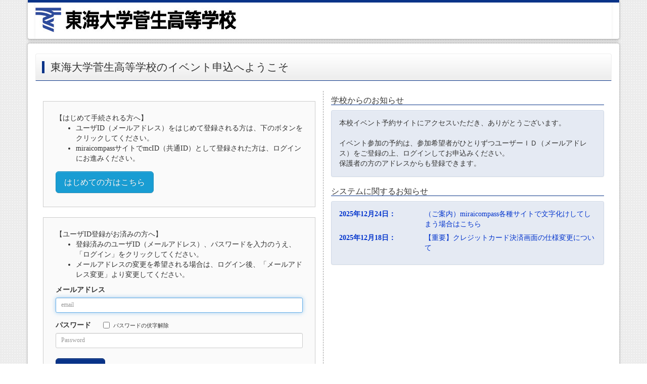

--- FILE ---
content_type: text/html;charset=UTF-8
request_url: https://mirai-compass.net/usr/tsugaoh/common/loginEvent.jsf
body_size: 4355
content:
<?xml version="1.0" encoding="UTF-8"?>
<!DOCTYPE html>
<html xmlns="http://www.w3.org/1999/xhtml"><head id="j_idt2">
		<title>mirai-compass イベントログイン ｜ 東海大学菅生高等学校（東京都）</title>
		
		<meta http-equiv="Pragma" content="no-cache" />
		<meta http-equiv="Cache-Control" content="no-cache" />
		<meta http-equiv="Content-Type" content="text/html; charset=utf-8" />
		<meta name="viewport" content="width=device-width, initial-scale=1.0" />
		<meta http-equiv="X-UA-Compatible" content="IE=Edge" /><script type="text/javascript" src="/usr/javax.faces.resource/jquery/js/jquery-1.9.1.min.js.jsf;jsessionid=c8Y1ACatoUvM2tRL4jYynwLQ89G7aj83tKCdSTQw.ip-10-201-85-117"></script>
	
	<script async="async" src="https://www.googletagmanager.com/gtag/js?id=G-H0340Q7VT5"></script>
	<script>
  window.dataLayer = window.dataLayer || [];
  function gtag(){dataLayer.push(arguments);}
  gtag('js', new Date());

  gtag('config', 'G-H0340Q7VT5');
</script><link type="text/css" rel="stylesheet" href="/usr/javax.faces.resource/css/main.css.jsf;jsessionid=c8Y1ACatoUvM2tRL4jYynwLQ89G7aj83tKCdSTQw.ip-10-201-85-117" /><link type="text/css" rel="stylesheet" href="/usr/javax.faces.resource/bootstrap/css/bootstrap_blue.css.jsf;jsessionid=c8Y1ACatoUvM2tRL4jYynwLQ89G7aj83tKCdSTQw.ip-10-201-85-117" /><link type="text/css" rel="stylesheet" href="/usr/javax.faces.resource/css/login.css.jsf;jsessionid=c8Y1ACatoUvM2tRL4jYynwLQ89G7aj83tKCdSTQw.ip-10-201-85-117" /></head><body id="login">
		
		<div id="header">
			<div class="container">
				<div class="navbar navbar-default" role="navigation">
					
					<div class="navbar-header"><img src="../../../img/tsugaoh_0586.jpg;jsessionid=c8Y1ACatoUvM2tRL4jYynwLQ89G7aj83tKCdSTQw.ip-10-201-85-117" class="img-responsive" />
					</div>
					
					<div class="collapse navbar-collapse menu" id="toggle_menu">
						<ul class="nav navbar-nav navbar-right"></ul>
					</div>
					
				</div>
				
			</div>
			
		</div>
		
		
		
		<div class="container">
		</div>

		<div class="container contentsbox">
			<h2 class="nohead">東海大学菅生高等学校のイベント申込へようこそ
			</h2>
			<div class="row">
				<div class="loginbox col-sm-12">
					<div class="formbox col-sm-6">
						<div style="color:red;display:none;" class="alert alert-danger" id="inProcess">
							処理中です。しばらくお待ちください。
						</div>
						
						<div class="hidden-sm hidden-md hidden-lg" style="margin-bottom: 20px;">
							<h4><a style="cursor: pointer;" id="toschinfo">学校からのお知らせ</a></h4>
						</div>
<form id="j_idt40" name="j_idt40" method="post" action="/usr/common/loginEvent.jsf;jsessionid=c8Y1ACatoUvM2tRL4jYynwLQ89G7aj83tKCdSTQw.ip-10-201-85-117?cid=1" class="form-signin" enctype="application/x-www-form-urlencoded">
<input type="hidden" name="j_idt40" value="j_idt40" />


                            <div class="contentFrame" style="margin-top: 20px">
                                <br />【はじめて手続される方へ】
                                <ul>
                                    <li>ユーザID（メールアドレス）をはじめて登録される方は、下のボタンをクリックしてください。</li>
                                    <li>miraicompassサイトでmcID（共通ID）として登録された方は、ログインにお進みください。</li>
                                </ul>
								<div style="margin-top: 15px; margin-bottom: 15px">
<script type="text/javascript" src="/usr/javax.faces.resource/jsf.js.jsf?ln=javax.faces"></script>
<a href="#" onclick="mojarra.jsfcljs(document.getElementById('j_idt40'),{'j_idt40:j_idt44':'j_idt40:j_idt44'},'');return false" class="btn btn-info btn-lg">はじめての方はこちら</a>
								</div>
							</div>
							<div class="contentFrame" style="margin-top: 20px">
								<br />【ユーザID登録がお済みの方へ】
								<ul>
									<li>登録済みのユーザID（メールアドレス）、パスワードを入力のうえ、「ログイン」をクリックしてください。</li>
									<li>メールアドレスの変更を希望される場合は、ログイン後、「メールアドレス変更」より変更してください。</li>
								</ul>
								<label for="inputEmail3">メールアドレス</label>
								<input class="form-control input-sm" type="text" id="inputEmail3" name="email" placeholder="email" required="true" maxlength="256" autofocus="true" />
								
								<div class="form-inline">
									<label for="inputPassword3" style="padding-top: 15px">パスワード</label>
									<label class="checkbox-inline" style="font-size: 11px; margin-left: 20px;">
										<input type="checkbox" id="show-ps" tabindex="-1" onchange="swpslg(this)" style="margin-top: 0px;" />パスワードの伏字解除</label>
								</div>
								<input type="password" name="password" class="form-control input-sm" id="inputPassword3" placeholder="Password" required="true" />
								<br />
								<div style="margin-bottom:0"><input type="submit" name="j_idt40:j_idt48" value="ログイン" style="margin-bottom:5px" class="btn btn-lg btn-primary" />
								</div>
								<div style="margin-top:0;">
									 
									<a href="#" onclick="mojarra.jsfcljs(document.getElementById('j_idt40'),{'j_idt40:j_idt50':'j_idt40:j_idt50'},'');return false">パスワードをお忘れの方はこちら</a>
								</div>
							</div>
							<div class="col-sm-12">
								 ※
								 <a href="#" onclick="mojarra.jsfcljs(document.getElementById('j_idt40'),{'j_idt40:j_idt53':'j_idt40:j_idt53'},'_blank');return false" class="allowDoubleSubmit">「利用規約」</a>
									をご確認いただいたのち、ご利用ください。
							</div><input type="hidden" name="javax.faces.ViewState" id="j_id1:javax.faces.ViewState:0" value="5552566707829294863:-8563762189533577715" autocomplete="off" />
</form>
					</div>
					<div id="schinfo" class="msgbox col-sm-6">
						<h4>学校からのお知らせ</h4>
						<div class="alert alert-brand">
							<p class="col-xs-12 col-sm-12 col-md-12 login-info">本校イベント予約サイトにアクセスいただき、ありがとうございます。 <br/><br/>イベント参加の予約は、参加希望者がひとりずつユーザーＩＤ（メールアドレス）をご登録の上、ログインしてお申込みください。 <br/>保護者の方のアドレスからも登録できます。
							</p>
						</div>
						<h4>システムに関するお知らせ</h4>
						<div class="alert alert-brand">
								<p>
									<a href="#" data-toggle="modal" data-target="#Modal0">
										<strong class="col-xs-12 col-sm-12 col-md-4 login-info">2025年12月24日：
										</strong><span class="col-xs-12 col-sm-12 col-md-8 login-info" style="padding-bottom:7px">（ご案内）miraicompass各種サイトで文字化けしてしまう場合はこちら</span>
									</a>
								</p>
								<p>
									<a href="#" data-toggle="modal" data-target="#Modal1">
										<strong class="col-xs-12 col-sm-12 col-md-4 login-info">2025年12月18日：
										</strong><span class="col-xs-12 col-sm-12 col-md-8 login-info" style="padding-bottom:7px">【重要】クレジットカード決済画面の仕様変更について</span>
									</a>
								</p>
						</div>
							
							<div class="modal fade" style="padding-top:80px;" id="Modal0" tabindex="-1" role="dialog" aria-labelledby="ModalLabel0" aria-hidden="true">
								<div class="modal-dialog">
									<div class="modal-content">
										<div class="modal-header">
											<button type="button" class="close" data-dismiss="modal" aria-hidden="true">
												×
											</button>
											<h4 class="modal-title" id="ModalLabel0"><span class="col-xs-11 col-sm-11 col-md-11 dialog-info">（ご案内）miraicompass各種サイトで文字化けしてしまう場合はこちら</span>
											</h4>
										</div>
										<div class="modal-body"><span class="col-xs-12 col-sm-12 col-md-12 dialog-info">ブラウザの翻訳機能が有効となっている場合、各種サイトで文字化けしてしまう可能性がございます。<br/>下記設定への変更をお試しくださいませ。<br/><br/>（Google Chromeをご利用の場合）<br/>○PC<br/>画面上の 翻訳アイコン（または「翻訳」バナー）をクリック＞縦に3つの点が並んだメニューボタンをクリック＞「このサイトは翻訳しない」<br/> <br/>○スマートフォン<br/>画面上の 翻訳アイコン（または「翻訳」バナー）をクリック＞ポップアップの表示＞「このサイトは翻訳しない」</span>
										</div>
										<div class="modal-footer">
											<button type="button" class="btn btn-default" data-dismiss="modal">
												閉じる
											</button>
										</div>
									</div>
								</div>
							</div>
							
							<div class="modal fade" style="padding-top:80px;" id="Modal1" tabindex="-1" role="dialog" aria-labelledby="ModalLabel1" aria-hidden="true">
								<div class="modal-dialog">
									<div class="modal-content">
										<div class="modal-header">
											<button type="button" class="close" data-dismiss="modal" aria-hidden="true">
												×
											</button>
											<h4 class="modal-title" id="ModalLabel1"><span class="col-xs-11 col-sm-11 col-md-11 dialog-info">【重要】クレジットカード決済画面の仕様変更について</span>
											</h4>
										</div>
										<div class="modal-body"><span class="col-xs-12 col-sm-12 col-md-12 dialog-info">この度はmiraicompassをご利用いただき、ありがとうございます。<br/> <br/>現在、暫定的にクレジットカード決済時の3Dセキュア機能を解除しております。<br/>これにより、決済画面（出願サイトの場合：Step5 出願情報の確認）におけるクレジットカード情報入力時、「カード名義人」の入力が不要となっておりますので、お知らせいたします。<br/>※この処置は、当機能によりポップアップブロックが発生し「手続きに必要な画面が表示されずお支払いを進めることができない」とのお問合せを複数いただいたためとなります。<br/> <br/>※解除後も、暗号化通信や不正利用防止機能によりセキュリティ対策は継続されておりますので、安心してご利用ください。</span>
										</div>
										<div class="modal-footer">
											<button type="button" class="btn btn-default" data-dismiss="modal">
												閉じる
											</button>
										</div>
									</div>
								</div>
							</div>
					</div>
					<div class="hidden-sm hidden-md hidden-lg">
						<div class="col-sm-12">
							<div align="right">
								<h4><a style="cursor: pointer;" id="topagetop">ページトップへ</a></h4>
							</div>
						</div>
					</div>
				</div>
			</div>
		</div>
		
		<br /> <br />
<form id="j_idt76" name="j_idt76" method="post" action="/usr/common/loginEvent.jsf;jsessionid=c8Y1ACatoUvM2tRL4jYynwLQ89G7aj83tKCdSTQw.ip-10-201-85-117?cid=1" enctype="application/x-www-form-urlencoded">
<input type="hidden" name="j_idt76" value="j_idt76" />

			<div id="footer">
				<div class="container">
					<div class="text-left col-sm-6"><img src="../../../img/mirai-compass_logo.svg;jsessionid=c8Y1ACatoUvM2tRL4jYynwLQ89G7aj83tKCdSTQw.ip-10-201-85-117" />
					</div>
					<div class="text-right col-sm-6 hidden-xs">
						<ol class="list-inline" style="margin-top: 12px; margin-bottom: 0px;">
							<li><a target="_blank" href="https://www.mirai-compass.jp.net/wordpress/wp-content/uploads/paygent_tokusyoho.pdf" class="allowDoubleSubmit">特商法に基づく表示</a></li>
						</ol>
						<ol class="list-inline">
								<li><a href="#" onclick="mojarra.jsfcljs(document.getElementById('j_idt76'),{'j_idt76:j_idt82':'j_idt76:j_idt82'},'_blank');return false" class="allowDoubleSubmit">お問合せ先</a>
								</li>
								<li><a href="#" onclick="mojarra.jsfcljs(document.getElementById('j_idt76'),{'j_idt76:j_idt86':'j_idt76:j_idt86'},'_blank');return false" class="allowDoubleSubmit">よくある質問</a></li>
								<li><a href="#" onclick="mojarra.jsfcljs(document.getElementById('j_idt76'),{'j_idt76:j_idt90':'j_idt76:j_idt90'},'_blank');return false" class="allowDoubleSubmit">利用規約</a>
								</li>
								<li><a href="#" onclick="mojarra.jsfcljs(document.getElementById('j_idt76'),{'j_idt76:j_idt94':'j_idt76:j_idt94'},'_blank');return false" class="allowDoubleSubmit">推奨環境</a>
								</li>
						</ol>
					</div>
					<div class="text-right col-sm-6 visible-xs">
						<ol class="list-inline" style="margin-top: 12px; margin-bottom: 0px;">
							<li><small><a target="_blank" href="https://www.mirai-compass.jp.net/wordpress/wp-content/uploads/paygent_tokusyoho.pdf" class="allowDoubleSubmit">特商法に基づく表示</a></small></li>
						</ol>
						<ol class="list-inline">
								<li><small><a href="#" onclick="mojarra.jsfcljs(document.getElementById('j_idt76'),{'j_idt76:j_idt99':'j_idt76:j_idt99'},'_blank');return false" class="allowDoubleSubmit">お問合せ先</a>
								</small></li>
								<li><small><a href="#" onclick="mojarra.jsfcljs(document.getElementById('j_idt76'),{'j_idt76:j_idt103':'j_idt76:j_idt103'},'_blank');return false" class="allowDoubleSubmit">よくある質問</a>
								</small></li>
								<li><small><a href="#" onclick="mojarra.jsfcljs(document.getElementById('j_idt76'),{'j_idt76:j_idt107':'j_idt76:j_idt107'},'_blank');return false" class="allowDoubleSubmit">利用規約</a>
								</small></li>
								<li><small><a href="#" onclick="mojarra.jsfcljs(document.getElementById('j_idt76'),{'j_idt76:j_idt111':'j_idt76:j_idt111'},'_blank');return false" class="allowDoubleSubmit">推奨環境</a>
								</small></li>
						</ol>
					</div>
				</div>
	
	<div id="confirmModal" class="modal fade">
		<div class="modal-dialog">
			<div class="modal-content"><script type="text/javascript" src="/usr/javax.faces.resource/js/common/confirmModal.js.jsf;jsessionid=c8Y1ACatoUvM2tRL4jYynwLQ89G7aj83tKCdSTQw.ip-10-201-85-117"></script>
				<div class="modal-header">
					<a class="close" data-dismiss="modal">×</a>
					<h3 id="confirmDialogPanelTitle">This is a Modal Heading</h3>
				</div>
				<div class="modal-body" id="confirmDialogPanelModalMessage">
					<p id="confirmDialogPanelMessage">You can add some text here.</p>
				</div>
				<div class="modal-footer">
					<a id="confirmDialogPanelYesButton" href="#" class="btn btn-success allowDoubleSubmit" onclick="submitConfirmDialogPanel();"></a>
					<a id="confirmDialogPanelNoButton" href="#" class="btn btn-default allowDoubleSubmit" data-dismiss="modal"></a>
				</div>
			</div>
		</div>
	</div>
			</div><input type="hidden" name="javax.faces.ViewState" id="j_id1:javax.faces.ViewState:1" value="5552566707829294863:-8563762189533577715" autocomplete="off" />
</form><script type="text/javascript" src="/usr/javax.faces.resource/bootstrap/js/bootstrap.min.js.jsf;jsessionid=c8Y1ACatoUvM2tRL4jYynwLQ89G7aj83tKCdSTQw.ip-10-201-85-117"></script><script type="text/javascript" src="/usr/javax.faces.resource/js/doubleClick.js.jsf;jsessionid=c8Y1ACatoUvM2tRL4jYynwLQ89G7aj83tKCdSTQw.ip-10-201-85-117"></script><script type="text/javascript" src="/usr/javax.faces.resource/js/browserCheck.js.jsf;jsessionid=c8Y1ACatoUvM2tRL4jYynwLQ89G7aj83tKCdSTQw.ip-10-201-85-117"></script><script type="text/javascript" src="/usr/javax.faces.resource/js/showpwd.js.jsf;jsessionid=c8Y1ACatoUvM2tRL4jYynwLQ89G7aj83tKCdSTQw.ip-10-201-85-117"></script><script type="text/javascript" src="/usr/javax.faces.resource/js/infomove.js.jsf;jsessionid=c8Y1ACatoUvM2tRL4jYynwLQ89G7aj83tKCdSTQw.ip-10-201-85-117"></script>
		<script type="text/javascript">
			//<![CDATA[
				<!--許可ブラウザかどうか判別-->
				$(document).ready(function () {
					browsediscrimination("/usr")
				});
			//]]>
		</script></body>
</html>

--- FILE ---
content_type: application/javascript
request_url: https://mirai-compass.net/usr/javax.faces.resource/js/browserCheck.js.jsf;jsessionid=c8Y1ACatoUvM2tRL4jYynwLQ89G7aj83tKCdSTQw.ip-10-201-85-117
body_size: 2600
content:
//------------------------------------------------------------------------------
//! 対応ブラウザチェック
//!
//! @param	コンテキストパス
//! @return   無し
//------------------------------------------------------------------------------
function browsediscrimination(contextpath){

	var userAgent = window.navigator.userAgent;
	var setdata=Object;
	var bflag=false;
	var alertMessage = "非推奨ブラウザのため、正常に動作しない可能性があります。推奨ブラウザは、画面下部「推奨環境」リンクよりご確認ください。";

//	jsondataを同期で取得
	$.ajax({
		type: "GET",
		url: contextpath+"/resources/json/browserCheck.json",
		async: false,
		dataType: "json",
		mimeType: "application/json",
		success: function(data){
			setdata = eval(data);
		}
	});

//useragentから必要事項のみを抽出
	var ua = getbrowserproperty(userAgent);
	for(var i in setdata){

		if (ua[0] == setdata[i].browser) {

			for(var j in setdata[i].version){
				// alert(setdata[i].version.length);
				var bro = setdata[i].browser;
				var ver = setdata[i].version[j];
				if (bro == "iphone") {
					getVerPart = "" + ua[1].match(/^[0-9]*_[0-9]*/);
					checkVer = getVerPart.replace("_", ".");
					if(+ver <= +checkVer) {
						bflag=true;
					} else {
						bflag=false;
					}
				} else if (bro == "android") {
					// Android 8 まで
					checkVer = "" + ua[1].match(/^[0-9]*\.[0-9]*/);
					// Android 9～(userAgent標記変更) ※文字列結合しているので文字列型"null"で判定
					if(checkVer == "null"){
						checkVer = "" + ua[1].match(/^[0-9]*/);
					}
					if(+ver <= +checkVer) {
						bflag=true;
					} else {
						bflag=false;
					}
				} else if (bro == "chrome" || bro == "firefox" || bro == "safari" || bro == "ie") {
					checkVer = ua[1].match(/^[0-9]*\.[0-9]*/)
					if(+ver <= +checkVer) {
						bflag=true;
					} else {
						bflag=false;
					}
				}else if(ver == "*"){
					//バージョンの指定が*(アスタリスク)の場合は無条件でtrueを返す
					bflag=true;
					break;
				}
			}
		}
	}

	//	flagによってアラートを表示
	if(bflag==false){
		alert(alertMessage);
	}

	//------------------------------------------------------------------------------
	//!クロージャ
	//! ブラウザバージョン取得
	//! @param[in]    browsername
	//! @return   useragentのブラウザ
	//------------------------------------------------------------------------------
	function getbrowserproperty(useragent){
		thisAgent = useragent + ";";
		thisAgent = thisAgent.replace( / /g, ";" );
		var Ver=new Array();

		// Mozilla/5.0 (iPhone; CPU iPhone OS 11_2 like Mac OS X) AppleWebKit/602.3.12 (KHTML, like Gecko) Version/10.0 Mobile/14C92 Safari/602.1
		// Mozilla/5.0 (iPad; CPU OS 11_2 like Mac OS X) AppleWebKit/602.3.12 (KHTML, like Gecko) Version/10.0 Mobile/14C92 Safari/602.1
		// Mozilla/5.0 (iPod touch; CPU iPhone OS 11_2 like Mac OS X) AppleWebKit/602.3.12 (KHTML, like Gecko) Version/10.0 Mobile/14C92 Safari/602.1
		if ( Searchtxt( "iPhone" )  || Searchtxt( "iPad" ) ) Ver = ["iphone" , getOsVer( "OS;" )];

		// Mozilla/5.0 (Linux; Android 7.1.1; Nexus 5X Build/N4F26I) AppleWebKit/537.36 (KHTML, like Gecko) Chrome/55.0.2883.91 Mobile Safari/537.36
		else if ( Searchtxt( "Android" ) ) Ver = ["android" , getOsVer( "Android;" )];

		// Mozilla/5.0 (Windows NT 6.0; rv:19.0) Gecko/20100101 Firefox/19.0
		else if ( Searchtxt( "Firefox" ) ) Ver = ["firefox" , getver( "Firefox/" )];

		// Mozilla/5.0 (Windows NT 10.0) AppleWebKit/537.36 (KHTML, like Gecko) Chrome/60.0.2883.87 Safari/537.36 OPR/42.0.2393.94 新OperaのuserAgent
		else if ( Searchtxt( "OPR" ) ) Ver = ["opera" , getver( "OPR/" )];

		// Opera/9.80 (Windows NT 6.1; WOW64) Presto/2.12.388 Version/12.15 旧OperaのuserAgent
		else if ( Searchtxt( "Opera" ) ) Ver = ["opera" , getver( "Version/" )];

		// Mozilla/5.0 (Windows NT 10.0) AppleWebKit/537.36 (KHTML, like Gecko) Chrome/51.0.2704.79 Safari/537.36 Edge/14.14393
		else if ( Searchtxt( "Edge" ) ) Ver = ["edge" , getver( "Edge/" )];

		// Mozilla/5.0 (Macintosh; Intel Mac OS X 10_8_2) AppleWebKit/537.22 (KHTML, like Gecko) Chrome/25.0.1364.99 Safari/537.22
		else if ( Searchtxt( "Chrome" ) ) Ver = ["chrome" , getver( "Chrome/" )];

		// Mozilla/5.0 (Macintosh; Intel Mac OS X 10_8_3) AppleWebKit/536.28.10 (KHTML, like Gecko) Version/6.0.3 Safari/536.28.10
		else if ( Searchtxt( "Safari" ) && Searchtxt( "Version" ) ) Ver = ["safari", getver( "Version/" )];

		// Mozilla/5.0 (compatible; MSIE 10.0; Windows NT 6.2; WOW64; Trident/6.0; Touch; MAFSJS)
		else if ( Searchtxt( "MSIE;" ) ) Ver = ["ie" , getver( "MSIE;" )];

		//Mozilla/5.0 (Windows NT 6.1; Trident/7.0; rv:11.0) like Gecko
		else if ( Searchtxt( "Trident/7.0" ) ) Ver = ["ie" , getver( "rv:" )];

		else Ver = navigator.appName;
		return Ver;

		//------------------------------------------------------------------------------
		//!クロージャ
		//! ブラウザバージョン取得
		//! @param[in]    browsername
		//! @return   バージョンを返す(string)
		//------------------------------------------------------------------------------
		function getver(browsername){
			var start = thisAgent.indexOf( browsername ) + browsername.length;
			var end = thisAgent.indexOf( ";", start );
			return thisAgent.substring ( start, end );
		};

		//------------------------------------------------------------------------------
		//!クロージャ
		//! OSバージョン取得 モバイルの場合に利用
		//! @param[in]    browsername
		//! @return   OSバージョンを返す(string)
		//------------------------------------------------------------------------------
		function getOsVer(browsername){
			var start = thisAgent.indexOf( browsername ) + browsername.length;
			var end = thisAgent.length;
			return thisAgent.substring ( start, end );
		}

		//------------------------------------------------------------------------------
		//!クロージャ
		//! 文字列一致
		//! @param[in]    key
		//! @return   true/false
		//------------------------------------------------------------------------------

		function Searchtxt( key ){
			return (thisAgent.indexOf( key )>=0) ? true : false;
		};
	};
}